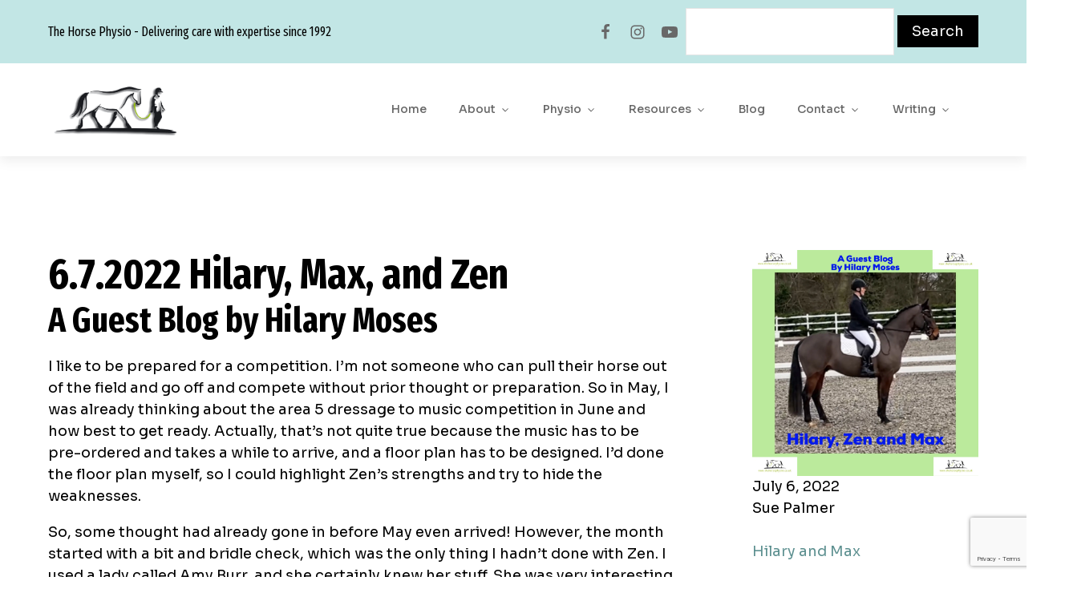

--- FILE ---
content_type: text/html; charset=utf-8
request_url: https://www.google.com/recaptcha/api2/anchor?ar=1&k=6LeRIxYcAAAAAD1NmMgcSN850kaRInTWYJ3CQmG3&co=aHR0cHM6Ly93d3cudGhlaG9yc2VwaHlzaW8uY28udWs6NDQz&hl=en&v=PoyoqOPhxBO7pBk68S4YbpHZ&size=invisible&anchor-ms=20000&execute-ms=30000&cb=tbapo8dihsbd
body_size: 48816
content:
<!DOCTYPE HTML><html dir="ltr" lang="en"><head><meta http-equiv="Content-Type" content="text/html; charset=UTF-8">
<meta http-equiv="X-UA-Compatible" content="IE=edge">
<title>reCAPTCHA</title>
<style type="text/css">
/* cyrillic-ext */
@font-face {
  font-family: 'Roboto';
  font-style: normal;
  font-weight: 400;
  font-stretch: 100%;
  src: url(//fonts.gstatic.com/s/roboto/v48/KFO7CnqEu92Fr1ME7kSn66aGLdTylUAMa3GUBHMdazTgWw.woff2) format('woff2');
  unicode-range: U+0460-052F, U+1C80-1C8A, U+20B4, U+2DE0-2DFF, U+A640-A69F, U+FE2E-FE2F;
}
/* cyrillic */
@font-face {
  font-family: 'Roboto';
  font-style: normal;
  font-weight: 400;
  font-stretch: 100%;
  src: url(//fonts.gstatic.com/s/roboto/v48/KFO7CnqEu92Fr1ME7kSn66aGLdTylUAMa3iUBHMdazTgWw.woff2) format('woff2');
  unicode-range: U+0301, U+0400-045F, U+0490-0491, U+04B0-04B1, U+2116;
}
/* greek-ext */
@font-face {
  font-family: 'Roboto';
  font-style: normal;
  font-weight: 400;
  font-stretch: 100%;
  src: url(//fonts.gstatic.com/s/roboto/v48/KFO7CnqEu92Fr1ME7kSn66aGLdTylUAMa3CUBHMdazTgWw.woff2) format('woff2');
  unicode-range: U+1F00-1FFF;
}
/* greek */
@font-face {
  font-family: 'Roboto';
  font-style: normal;
  font-weight: 400;
  font-stretch: 100%;
  src: url(//fonts.gstatic.com/s/roboto/v48/KFO7CnqEu92Fr1ME7kSn66aGLdTylUAMa3-UBHMdazTgWw.woff2) format('woff2');
  unicode-range: U+0370-0377, U+037A-037F, U+0384-038A, U+038C, U+038E-03A1, U+03A3-03FF;
}
/* math */
@font-face {
  font-family: 'Roboto';
  font-style: normal;
  font-weight: 400;
  font-stretch: 100%;
  src: url(//fonts.gstatic.com/s/roboto/v48/KFO7CnqEu92Fr1ME7kSn66aGLdTylUAMawCUBHMdazTgWw.woff2) format('woff2');
  unicode-range: U+0302-0303, U+0305, U+0307-0308, U+0310, U+0312, U+0315, U+031A, U+0326-0327, U+032C, U+032F-0330, U+0332-0333, U+0338, U+033A, U+0346, U+034D, U+0391-03A1, U+03A3-03A9, U+03B1-03C9, U+03D1, U+03D5-03D6, U+03F0-03F1, U+03F4-03F5, U+2016-2017, U+2034-2038, U+203C, U+2040, U+2043, U+2047, U+2050, U+2057, U+205F, U+2070-2071, U+2074-208E, U+2090-209C, U+20D0-20DC, U+20E1, U+20E5-20EF, U+2100-2112, U+2114-2115, U+2117-2121, U+2123-214F, U+2190, U+2192, U+2194-21AE, U+21B0-21E5, U+21F1-21F2, U+21F4-2211, U+2213-2214, U+2216-22FF, U+2308-230B, U+2310, U+2319, U+231C-2321, U+2336-237A, U+237C, U+2395, U+239B-23B7, U+23D0, U+23DC-23E1, U+2474-2475, U+25AF, U+25B3, U+25B7, U+25BD, U+25C1, U+25CA, U+25CC, U+25FB, U+266D-266F, U+27C0-27FF, U+2900-2AFF, U+2B0E-2B11, U+2B30-2B4C, U+2BFE, U+3030, U+FF5B, U+FF5D, U+1D400-1D7FF, U+1EE00-1EEFF;
}
/* symbols */
@font-face {
  font-family: 'Roboto';
  font-style: normal;
  font-weight: 400;
  font-stretch: 100%;
  src: url(//fonts.gstatic.com/s/roboto/v48/KFO7CnqEu92Fr1ME7kSn66aGLdTylUAMaxKUBHMdazTgWw.woff2) format('woff2');
  unicode-range: U+0001-000C, U+000E-001F, U+007F-009F, U+20DD-20E0, U+20E2-20E4, U+2150-218F, U+2190, U+2192, U+2194-2199, U+21AF, U+21E6-21F0, U+21F3, U+2218-2219, U+2299, U+22C4-22C6, U+2300-243F, U+2440-244A, U+2460-24FF, U+25A0-27BF, U+2800-28FF, U+2921-2922, U+2981, U+29BF, U+29EB, U+2B00-2BFF, U+4DC0-4DFF, U+FFF9-FFFB, U+10140-1018E, U+10190-1019C, U+101A0, U+101D0-101FD, U+102E0-102FB, U+10E60-10E7E, U+1D2C0-1D2D3, U+1D2E0-1D37F, U+1F000-1F0FF, U+1F100-1F1AD, U+1F1E6-1F1FF, U+1F30D-1F30F, U+1F315, U+1F31C, U+1F31E, U+1F320-1F32C, U+1F336, U+1F378, U+1F37D, U+1F382, U+1F393-1F39F, U+1F3A7-1F3A8, U+1F3AC-1F3AF, U+1F3C2, U+1F3C4-1F3C6, U+1F3CA-1F3CE, U+1F3D4-1F3E0, U+1F3ED, U+1F3F1-1F3F3, U+1F3F5-1F3F7, U+1F408, U+1F415, U+1F41F, U+1F426, U+1F43F, U+1F441-1F442, U+1F444, U+1F446-1F449, U+1F44C-1F44E, U+1F453, U+1F46A, U+1F47D, U+1F4A3, U+1F4B0, U+1F4B3, U+1F4B9, U+1F4BB, U+1F4BF, U+1F4C8-1F4CB, U+1F4D6, U+1F4DA, U+1F4DF, U+1F4E3-1F4E6, U+1F4EA-1F4ED, U+1F4F7, U+1F4F9-1F4FB, U+1F4FD-1F4FE, U+1F503, U+1F507-1F50B, U+1F50D, U+1F512-1F513, U+1F53E-1F54A, U+1F54F-1F5FA, U+1F610, U+1F650-1F67F, U+1F687, U+1F68D, U+1F691, U+1F694, U+1F698, U+1F6AD, U+1F6B2, U+1F6B9-1F6BA, U+1F6BC, U+1F6C6-1F6CF, U+1F6D3-1F6D7, U+1F6E0-1F6EA, U+1F6F0-1F6F3, U+1F6F7-1F6FC, U+1F700-1F7FF, U+1F800-1F80B, U+1F810-1F847, U+1F850-1F859, U+1F860-1F887, U+1F890-1F8AD, U+1F8B0-1F8BB, U+1F8C0-1F8C1, U+1F900-1F90B, U+1F93B, U+1F946, U+1F984, U+1F996, U+1F9E9, U+1FA00-1FA6F, U+1FA70-1FA7C, U+1FA80-1FA89, U+1FA8F-1FAC6, U+1FACE-1FADC, U+1FADF-1FAE9, U+1FAF0-1FAF8, U+1FB00-1FBFF;
}
/* vietnamese */
@font-face {
  font-family: 'Roboto';
  font-style: normal;
  font-weight: 400;
  font-stretch: 100%;
  src: url(//fonts.gstatic.com/s/roboto/v48/KFO7CnqEu92Fr1ME7kSn66aGLdTylUAMa3OUBHMdazTgWw.woff2) format('woff2');
  unicode-range: U+0102-0103, U+0110-0111, U+0128-0129, U+0168-0169, U+01A0-01A1, U+01AF-01B0, U+0300-0301, U+0303-0304, U+0308-0309, U+0323, U+0329, U+1EA0-1EF9, U+20AB;
}
/* latin-ext */
@font-face {
  font-family: 'Roboto';
  font-style: normal;
  font-weight: 400;
  font-stretch: 100%;
  src: url(//fonts.gstatic.com/s/roboto/v48/KFO7CnqEu92Fr1ME7kSn66aGLdTylUAMa3KUBHMdazTgWw.woff2) format('woff2');
  unicode-range: U+0100-02BA, U+02BD-02C5, U+02C7-02CC, U+02CE-02D7, U+02DD-02FF, U+0304, U+0308, U+0329, U+1D00-1DBF, U+1E00-1E9F, U+1EF2-1EFF, U+2020, U+20A0-20AB, U+20AD-20C0, U+2113, U+2C60-2C7F, U+A720-A7FF;
}
/* latin */
@font-face {
  font-family: 'Roboto';
  font-style: normal;
  font-weight: 400;
  font-stretch: 100%;
  src: url(//fonts.gstatic.com/s/roboto/v48/KFO7CnqEu92Fr1ME7kSn66aGLdTylUAMa3yUBHMdazQ.woff2) format('woff2');
  unicode-range: U+0000-00FF, U+0131, U+0152-0153, U+02BB-02BC, U+02C6, U+02DA, U+02DC, U+0304, U+0308, U+0329, U+2000-206F, U+20AC, U+2122, U+2191, U+2193, U+2212, U+2215, U+FEFF, U+FFFD;
}
/* cyrillic-ext */
@font-face {
  font-family: 'Roboto';
  font-style: normal;
  font-weight: 500;
  font-stretch: 100%;
  src: url(//fonts.gstatic.com/s/roboto/v48/KFO7CnqEu92Fr1ME7kSn66aGLdTylUAMa3GUBHMdazTgWw.woff2) format('woff2');
  unicode-range: U+0460-052F, U+1C80-1C8A, U+20B4, U+2DE0-2DFF, U+A640-A69F, U+FE2E-FE2F;
}
/* cyrillic */
@font-face {
  font-family: 'Roboto';
  font-style: normal;
  font-weight: 500;
  font-stretch: 100%;
  src: url(//fonts.gstatic.com/s/roboto/v48/KFO7CnqEu92Fr1ME7kSn66aGLdTylUAMa3iUBHMdazTgWw.woff2) format('woff2');
  unicode-range: U+0301, U+0400-045F, U+0490-0491, U+04B0-04B1, U+2116;
}
/* greek-ext */
@font-face {
  font-family: 'Roboto';
  font-style: normal;
  font-weight: 500;
  font-stretch: 100%;
  src: url(//fonts.gstatic.com/s/roboto/v48/KFO7CnqEu92Fr1ME7kSn66aGLdTylUAMa3CUBHMdazTgWw.woff2) format('woff2');
  unicode-range: U+1F00-1FFF;
}
/* greek */
@font-face {
  font-family: 'Roboto';
  font-style: normal;
  font-weight: 500;
  font-stretch: 100%;
  src: url(//fonts.gstatic.com/s/roboto/v48/KFO7CnqEu92Fr1ME7kSn66aGLdTylUAMa3-UBHMdazTgWw.woff2) format('woff2');
  unicode-range: U+0370-0377, U+037A-037F, U+0384-038A, U+038C, U+038E-03A1, U+03A3-03FF;
}
/* math */
@font-face {
  font-family: 'Roboto';
  font-style: normal;
  font-weight: 500;
  font-stretch: 100%;
  src: url(//fonts.gstatic.com/s/roboto/v48/KFO7CnqEu92Fr1ME7kSn66aGLdTylUAMawCUBHMdazTgWw.woff2) format('woff2');
  unicode-range: U+0302-0303, U+0305, U+0307-0308, U+0310, U+0312, U+0315, U+031A, U+0326-0327, U+032C, U+032F-0330, U+0332-0333, U+0338, U+033A, U+0346, U+034D, U+0391-03A1, U+03A3-03A9, U+03B1-03C9, U+03D1, U+03D5-03D6, U+03F0-03F1, U+03F4-03F5, U+2016-2017, U+2034-2038, U+203C, U+2040, U+2043, U+2047, U+2050, U+2057, U+205F, U+2070-2071, U+2074-208E, U+2090-209C, U+20D0-20DC, U+20E1, U+20E5-20EF, U+2100-2112, U+2114-2115, U+2117-2121, U+2123-214F, U+2190, U+2192, U+2194-21AE, U+21B0-21E5, U+21F1-21F2, U+21F4-2211, U+2213-2214, U+2216-22FF, U+2308-230B, U+2310, U+2319, U+231C-2321, U+2336-237A, U+237C, U+2395, U+239B-23B7, U+23D0, U+23DC-23E1, U+2474-2475, U+25AF, U+25B3, U+25B7, U+25BD, U+25C1, U+25CA, U+25CC, U+25FB, U+266D-266F, U+27C0-27FF, U+2900-2AFF, U+2B0E-2B11, U+2B30-2B4C, U+2BFE, U+3030, U+FF5B, U+FF5D, U+1D400-1D7FF, U+1EE00-1EEFF;
}
/* symbols */
@font-face {
  font-family: 'Roboto';
  font-style: normal;
  font-weight: 500;
  font-stretch: 100%;
  src: url(//fonts.gstatic.com/s/roboto/v48/KFO7CnqEu92Fr1ME7kSn66aGLdTylUAMaxKUBHMdazTgWw.woff2) format('woff2');
  unicode-range: U+0001-000C, U+000E-001F, U+007F-009F, U+20DD-20E0, U+20E2-20E4, U+2150-218F, U+2190, U+2192, U+2194-2199, U+21AF, U+21E6-21F0, U+21F3, U+2218-2219, U+2299, U+22C4-22C6, U+2300-243F, U+2440-244A, U+2460-24FF, U+25A0-27BF, U+2800-28FF, U+2921-2922, U+2981, U+29BF, U+29EB, U+2B00-2BFF, U+4DC0-4DFF, U+FFF9-FFFB, U+10140-1018E, U+10190-1019C, U+101A0, U+101D0-101FD, U+102E0-102FB, U+10E60-10E7E, U+1D2C0-1D2D3, U+1D2E0-1D37F, U+1F000-1F0FF, U+1F100-1F1AD, U+1F1E6-1F1FF, U+1F30D-1F30F, U+1F315, U+1F31C, U+1F31E, U+1F320-1F32C, U+1F336, U+1F378, U+1F37D, U+1F382, U+1F393-1F39F, U+1F3A7-1F3A8, U+1F3AC-1F3AF, U+1F3C2, U+1F3C4-1F3C6, U+1F3CA-1F3CE, U+1F3D4-1F3E0, U+1F3ED, U+1F3F1-1F3F3, U+1F3F5-1F3F7, U+1F408, U+1F415, U+1F41F, U+1F426, U+1F43F, U+1F441-1F442, U+1F444, U+1F446-1F449, U+1F44C-1F44E, U+1F453, U+1F46A, U+1F47D, U+1F4A3, U+1F4B0, U+1F4B3, U+1F4B9, U+1F4BB, U+1F4BF, U+1F4C8-1F4CB, U+1F4D6, U+1F4DA, U+1F4DF, U+1F4E3-1F4E6, U+1F4EA-1F4ED, U+1F4F7, U+1F4F9-1F4FB, U+1F4FD-1F4FE, U+1F503, U+1F507-1F50B, U+1F50D, U+1F512-1F513, U+1F53E-1F54A, U+1F54F-1F5FA, U+1F610, U+1F650-1F67F, U+1F687, U+1F68D, U+1F691, U+1F694, U+1F698, U+1F6AD, U+1F6B2, U+1F6B9-1F6BA, U+1F6BC, U+1F6C6-1F6CF, U+1F6D3-1F6D7, U+1F6E0-1F6EA, U+1F6F0-1F6F3, U+1F6F7-1F6FC, U+1F700-1F7FF, U+1F800-1F80B, U+1F810-1F847, U+1F850-1F859, U+1F860-1F887, U+1F890-1F8AD, U+1F8B0-1F8BB, U+1F8C0-1F8C1, U+1F900-1F90B, U+1F93B, U+1F946, U+1F984, U+1F996, U+1F9E9, U+1FA00-1FA6F, U+1FA70-1FA7C, U+1FA80-1FA89, U+1FA8F-1FAC6, U+1FACE-1FADC, U+1FADF-1FAE9, U+1FAF0-1FAF8, U+1FB00-1FBFF;
}
/* vietnamese */
@font-face {
  font-family: 'Roboto';
  font-style: normal;
  font-weight: 500;
  font-stretch: 100%;
  src: url(//fonts.gstatic.com/s/roboto/v48/KFO7CnqEu92Fr1ME7kSn66aGLdTylUAMa3OUBHMdazTgWw.woff2) format('woff2');
  unicode-range: U+0102-0103, U+0110-0111, U+0128-0129, U+0168-0169, U+01A0-01A1, U+01AF-01B0, U+0300-0301, U+0303-0304, U+0308-0309, U+0323, U+0329, U+1EA0-1EF9, U+20AB;
}
/* latin-ext */
@font-face {
  font-family: 'Roboto';
  font-style: normal;
  font-weight: 500;
  font-stretch: 100%;
  src: url(//fonts.gstatic.com/s/roboto/v48/KFO7CnqEu92Fr1ME7kSn66aGLdTylUAMa3KUBHMdazTgWw.woff2) format('woff2');
  unicode-range: U+0100-02BA, U+02BD-02C5, U+02C7-02CC, U+02CE-02D7, U+02DD-02FF, U+0304, U+0308, U+0329, U+1D00-1DBF, U+1E00-1E9F, U+1EF2-1EFF, U+2020, U+20A0-20AB, U+20AD-20C0, U+2113, U+2C60-2C7F, U+A720-A7FF;
}
/* latin */
@font-face {
  font-family: 'Roboto';
  font-style: normal;
  font-weight: 500;
  font-stretch: 100%;
  src: url(//fonts.gstatic.com/s/roboto/v48/KFO7CnqEu92Fr1ME7kSn66aGLdTylUAMa3yUBHMdazQ.woff2) format('woff2');
  unicode-range: U+0000-00FF, U+0131, U+0152-0153, U+02BB-02BC, U+02C6, U+02DA, U+02DC, U+0304, U+0308, U+0329, U+2000-206F, U+20AC, U+2122, U+2191, U+2193, U+2212, U+2215, U+FEFF, U+FFFD;
}
/* cyrillic-ext */
@font-face {
  font-family: 'Roboto';
  font-style: normal;
  font-weight: 900;
  font-stretch: 100%;
  src: url(//fonts.gstatic.com/s/roboto/v48/KFO7CnqEu92Fr1ME7kSn66aGLdTylUAMa3GUBHMdazTgWw.woff2) format('woff2');
  unicode-range: U+0460-052F, U+1C80-1C8A, U+20B4, U+2DE0-2DFF, U+A640-A69F, U+FE2E-FE2F;
}
/* cyrillic */
@font-face {
  font-family: 'Roboto';
  font-style: normal;
  font-weight: 900;
  font-stretch: 100%;
  src: url(//fonts.gstatic.com/s/roboto/v48/KFO7CnqEu92Fr1ME7kSn66aGLdTylUAMa3iUBHMdazTgWw.woff2) format('woff2');
  unicode-range: U+0301, U+0400-045F, U+0490-0491, U+04B0-04B1, U+2116;
}
/* greek-ext */
@font-face {
  font-family: 'Roboto';
  font-style: normal;
  font-weight: 900;
  font-stretch: 100%;
  src: url(//fonts.gstatic.com/s/roboto/v48/KFO7CnqEu92Fr1ME7kSn66aGLdTylUAMa3CUBHMdazTgWw.woff2) format('woff2');
  unicode-range: U+1F00-1FFF;
}
/* greek */
@font-face {
  font-family: 'Roboto';
  font-style: normal;
  font-weight: 900;
  font-stretch: 100%;
  src: url(//fonts.gstatic.com/s/roboto/v48/KFO7CnqEu92Fr1ME7kSn66aGLdTylUAMa3-UBHMdazTgWw.woff2) format('woff2');
  unicode-range: U+0370-0377, U+037A-037F, U+0384-038A, U+038C, U+038E-03A1, U+03A3-03FF;
}
/* math */
@font-face {
  font-family: 'Roboto';
  font-style: normal;
  font-weight: 900;
  font-stretch: 100%;
  src: url(//fonts.gstatic.com/s/roboto/v48/KFO7CnqEu92Fr1ME7kSn66aGLdTylUAMawCUBHMdazTgWw.woff2) format('woff2');
  unicode-range: U+0302-0303, U+0305, U+0307-0308, U+0310, U+0312, U+0315, U+031A, U+0326-0327, U+032C, U+032F-0330, U+0332-0333, U+0338, U+033A, U+0346, U+034D, U+0391-03A1, U+03A3-03A9, U+03B1-03C9, U+03D1, U+03D5-03D6, U+03F0-03F1, U+03F4-03F5, U+2016-2017, U+2034-2038, U+203C, U+2040, U+2043, U+2047, U+2050, U+2057, U+205F, U+2070-2071, U+2074-208E, U+2090-209C, U+20D0-20DC, U+20E1, U+20E5-20EF, U+2100-2112, U+2114-2115, U+2117-2121, U+2123-214F, U+2190, U+2192, U+2194-21AE, U+21B0-21E5, U+21F1-21F2, U+21F4-2211, U+2213-2214, U+2216-22FF, U+2308-230B, U+2310, U+2319, U+231C-2321, U+2336-237A, U+237C, U+2395, U+239B-23B7, U+23D0, U+23DC-23E1, U+2474-2475, U+25AF, U+25B3, U+25B7, U+25BD, U+25C1, U+25CA, U+25CC, U+25FB, U+266D-266F, U+27C0-27FF, U+2900-2AFF, U+2B0E-2B11, U+2B30-2B4C, U+2BFE, U+3030, U+FF5B, U+FF5D, U+1D400-1D7FF, U+1EE00-1EEFF;
}
/* symbols */
@font-face {
  font-family: 'Roboto';
  font-style: normal;
  font-weight: 900;
  font-stretch: 100%;
  src: url(//fonts.gstatic.com/s/roboto/v48/KFO7CnqEu92Fr1ME7kSn66aGLdTylUAMaxKUBHMdazTgWw.woff2) format('woff2');
  unicode-range: U+0001-000C, U+000E-001F, U+007F-009F, U+20DD-20E0, U+20E2-20E4, U+2150-218F, U+2190, U+2192, U+2194-2199, U+21AF, U+21E6-21F0, U+21F3, U+2218-2219, U+2299, U+22C4-22C6, U+2300-243F, U+2440-244A, U+2460-24FF, U+25A0-27BF, U+2800-28FF, U+2921-2922, U+2981, U+29BF, U+29EB, U+2B00-2BFF, U+4DC0-4DFF, U+FFF9-FFFB, U+10140-1018E, U+10190-1019C, U+101A0, U+101D0-101FD, U+102E0-102FB, U+10E60-10E7E, U+1D2C0-1D2D3, U+1D2E0-1D37F, U+1F000-1F0FF, U+1F100-1F1AD, U+1F1E6-1F1FF, U+1F30D-1F30F, U+1F315, U+1F31C, U+1F31E, U+1F320-1F32C, U+1F336, U+1F378, U+1F37D, U+1F382, U+1F393-1F39F, U+1F3A7-1F3A8, U+1F3AC-1F3AF, U+1F3C2, U+1F3C4-1F3C6, U+1F3CA-1F3CE, U+1F3D4-1F3E0, U+1F3ED, U+1F3F1-1F3F3, U+1F3F5-1F3F7, U+1F408, U+1F415, U+1F41F, U+1F426, U+1F43F, U+1F441-1F442, U+1F444, U+1F446-1F449, U+1F44C-1F44E, U+1F453, U+1F46A, U+1F47D, U+1F4A3, U+1F4B0, U+1F4B3, U+1F4B9, U+1F4BB, U+1F4BF, U+1F4C8-1F4CB, U+1F4D6, U+1F4DA, U+1F4DF, U+1F4E3-1F4E6, U+1F4EA-1F4ED, U+1F4F7, U+1F4F9-1F4FB, U+1F4FD-1F4FE, U+1F503, U+1F507-1F50B, U+1F50D, U+1F512-1F513, U+1F53E-1F54A, U+1F54F-1F5FA, U+1F610, U+1F650-1F67F, U+1F687, U+1F68D, U+1F691, U+1F694, U+1F698, U+1F6AD, U+1F6B2, U+1F6B9-1F6BA, U+1F6BC, U+1F6C6-1F6CF, U+1F6D3-1F6D7, U+1F6E0-1F6EA, U+1F6F0-1F6F3, U+1F6F7-1F6FC, U+1F700-1F7FF, U+1F800-1F80B, U+1F810-1F847, U+1F850-1F859, U+1F860-1F887, U+1F890-1F8AD, U+1F8B0-1F8BB, U+1F8C0-1F8C1, U+1F900-1F90B, U+1F93B, U+1F946, U+1F984, U+1F996, U+1F9E9, U+1FA00-1FA6F, U+1FA70-1FA7C, U+1FA80-1FA89, U+1FA8F-1FAC6, U+1FACE-1FADC, U+1FADF-1FAE9, U+1FAF0-1FAF8, U+1FB00-1FBFF;
}
/* vietnamese */
@font-face {
  font-family: 'Roboto';
  font-style: normal;
  font-weight: 900;
  font-stretch: 100%;
  src: url(//fonts.gstatic.com/s/roboto/v48/KFO7CnqEu92Fr1ME7kSn66aGLdTylUAMa3OUBHMdazTgWw.woff2) format('woff2');
  unicode-range: U+0102-0103, U+0110-0111, U+0128-0129, U+0168-0169, U+01A0-01A1, U+01AF-01B0, U+0300-0301, U+0303-0304, U+0308-0309, U+0323, U+0329, U+1EA0-1EF9, U+20AB;
}
/* latin-ext */
@font-face {
  font-family: 'Roboto';
  font-style: normal;
  font-weight: 900;
  font-stretch: 100%;
  src: url(//fonts.gstatic.com/s/roboto/v48/KFO7CnqEu92Fr1ME7kSn66aGLdTylUAMa3KUBHMdazTgWw.woff2) format('woff2');
  unicode-range: U+0100-02BA, U+02BD-02C5, U+02C7-02CC, U+02CE-02D7, U+02DD-02FF, U+0304, U+0308, U+0329, U+1D00-1DBF, U+1E00-1E9F, U+1EF2-1EFF, U+2020, U+20A0-20AB, U+20AD-20C0, U+2113, U+2C60-2C7F, U+A720-A7FF;
}
/* latin */
@font-face {
  font-family: 'Roboto';
  font-style: normal;
  font-weight: 900;
  font-stretch: 100%;
  src: url(//fonts.gstatic.com/s/roboto/v48/KFO7CnqEu92Fr1ME7kSn66aGLdTylUAMa3yUBHMdazQ.woff2) format('woff2');
  unicode-range: U+0000-00FF, U+0131, U+0152-0153, U+02BB-02BC, U+02C6, U+02DA, U+02DC, U+0304, U+0308, U+0329, U+2000-206F, U+20AC, U+2122, U+2191, U+2193, U+2212, U+2215, U+FEFF, U+FFFD;
}

</style>
<link rel="stylesheet" type="text/css" href="https://www.gstatic.com/recaptcha/releases/PoyoqOPhxBO7pBk68S4YbpHZ/styles__ltr.css">
<script nonce="oDsIx6GzcBvTpvCoSV9uAg" type="text/javascript">window['__recaptcha_api'] = 'https://www.google.com/recaptcha/api2/';</script>
<script type="text/javascript" src="https://www.gstatic.com/recaptcha/releases/PoyoqOPhxBO7pBk68S4YbpHZ/recaptcha__en.js" nonce="oDsIx6GzcBvTpvCoSV9uAg">
      
    </script></head>
<body><div id="rc-anchor-alert" class="rc-anchor-alert"></div>
<input type="hidden" id="recaptcha-token" value="[base64]">
<script type="text/javascript" nonce="oDsIx6GzcBvTpvCoSV9uAg">
      recaptcha.anchor.Main.init("[\x22ainput\x22,[\x22bgdata\x22,\x22\x22,\[base64]/[base64]/[base64]/[base64]/[base64]/[base64]/[base64]/[base64]/[base64]/[base64]\\u003d\x22,\[base64]\\u003d\x22,\[base64]/DsMOXR8KVflFrUk0nw6JlU8KNwpjDnGVTCMKjwoAjw7gyDXzCsXdfe1oBADvCkmtXahzDizDDk2RSw5/DnVZvw4jCv8KpU2VFwobCmMKow5F+w6l9w7RNesOnwqzCkTzDmlfCk0Vdw6TDqFrDl8Ktwpc+wrk/T8Kswq7CnMO8wqFzw4k2w5jDgBvCkAtSSD3Cq8OVw5HCkcKhKcOIw5zDhmbDicOWfsKcFlMxw5XCpcOvFU8jUMK2QjkgwqU+wqo/[base64]/DuMOOwozCgWEuDcO4AsOAwpXCpUbCujXDp1XCmzLCngdmAMKfGUV2CBguwpp7a8OMw6ceccK/YyU4amLDpRbClMKyDxfCrAQuF8KrJVPDq8OdJU3Dq8OJQcO8Ohguw6HDsMOidQ/CqsOqf2PDvVs1wpBbwrpjwrk+wp4jwp4fe3zDsHPDuMODOzcIMBHCgMKowrkVJUPCvcOAQB3CuT/DocKOI8KeM8K0CMOgw7lUwqvDjHbCkhzDhzI/[base64]/Co8Oyw5HDkRXCvcOXFi5nMhrDnsK5wpsSw5cewq/DhExld8KIK8KFZ1PCulwhwojDlcObwrcHwr9oXsOPw7xpw4UUwq8AV8KPw5PDpMKfNsOcI1zCoipOwqTChjHDgcKqwrcxGMKrwrnCtCcMNgHDgjtgPGDDoFxBw4XCjcOrw5lNdR9EKsO/wobDqsOkSMOrw4V8wpcEWcO3wohQRsKcGUwQKkxrwoHDtcOowpnChsOKB00EwoEdfMKvdSbCgWXCkMKTwpBaUXgQwrFIw6pbPMOLFcOHw5ILdkJVDirDjsOxGMOQRMKHPsOBw5AtwogawoDCusKPw48BIHLCs8Kpw7w/G0DDncOcw6DDisO9w4Z0wrtjB2bCuxTCnwLCvcOvw6fCtF4sXsKCwqDDmXNdKxnCsQIjwr9iWcKGcHdpRE7DsXZBw4VowpDDqCbDghsiwoR0FkXCmVDCrMOUwpt2ZWXDvMOCwo/Ct8ODw5c0SsOKSAfDoMOmMThLw5Y/dBtMa8OOFsK6X37Cjxc/[base64]/ClcO9w445w5tCXQ8pw748w6zDpQvCv0JBLcOGAyInwp9tPcKPCsObwrTChnFJw65EwpzCjxXCmmzDg8OFEXPDhzvDq1UWw6EPdX/DlMKdwr0gFMORwrnDiyvCr27CiUcsTsOZdMODUsOJBTsuBX1rwpArwpfDsxcsBsOyw6/[base64]/ChXbChknCnMOLw7EsWcOaUks/wok3IcOHMh8sw77Cq8K4wrvCkMKqw5UlU8OHwpTDqz7DosO6csOAMz/ClcOGURHCjcK6w4txwr/CsMOXwqUhOhrCkcKucxMdw7bCqCZnw6/Dkhh2UX8Iw5p7wopmUsOYFHHCqnHDj8OVwobChDlnw4LClsK1wpfCtMOxYMOfcEjCrcK4wrHCscOlw7xlwpfCjQECXXJfw7fDi8KHDzYRLcKhw5dleGvCv8OFKGzCkgZXwrU5wqF2w7xkMjEcw4rDhMKdER/DkhwUwqHClC5fe8K4w4PCrMKZw6lww4NZcsOPBGTClQLDoHUPDsKxwqUrw5bDuwNGw5BBZsKHw5zCjMKiJiXDvHd2wovClhhzw7RLUVzDhgTDh8KMw73CkWTDnTbDgygnbMKGwpfDicK/w53Cq3w9w4LDvMKPQgHChsOQw5DCgMOiVywzwoTCtyYuPwopw7LDscKNwrvCskgVJHLDp0bDu8KRWcOeFHIkwrTCscK0MMKQw5FJw5Vgw5XCoU3CqSUzMxvDuMKqIsK0w4ISwpHDrEbDsXI7w6zDu1LClMOaGlwYXCZUcVjDoVRQwpDClE/[base64]/DpVhXL8KfcMOCNHLDgsKKS2oDw54AUMKnXE7DpmMpwqV5wq9qwr92T1/CgDbCryzDsyzDnzbDvcKSPXooejdhwrzCtE1pw7bDgcOZwqNOwrnDo8K8XHpSwrFowplnI8KEOFvDl1jDuMKfOXRiOhHDl8KxJX/CgGklwpw+w5oCDjcdBkvCu8Khc1nCssKkScKtc8O4wo1JUMKQXgU/w5/[base64]/CusKTwpduw5EzY8OlwqrCvDHChcKUwrPDlMOxUsKFSHfDhAnCixzDhcKYwq/Ds8O/w5xowq4+w63DrUHCu8O2wpjCllHDo8O8FEAywrxPw4Vsd8KSwrgXXMKHw6vDlnTDqlLDpQ0Nw4FAwrvDujXDtcKNQMOawrHDiMKTw5AWKjTDtQlQwqNawot4wq5tw7hXAcKFBF/CmcOPw4fCvsKKcWJvwptKRHF6wpXDvHHCskI3TMOzMULDuFfDvsKTwozDmSMJwp/CvcKXwqwzQ8KRw7zDiA7Dn0PDiTM9wqnDkVzDnG0RMsOkEsKQw4/DtTzDox3DgMKAwoMqwoZSAsOiw7cww44Ja8K/wo0IX8OYV0ViH8ObCsOmVlwfw6cLwp7CgcOtwr1Cw6vCm2jDozpQMhTClwnCg8Kww6dFw5jDsCDCjm4ewrPCv8Oew53CnTJOw5HDhiDDjsOgQsKIwqrDmsKbworCnWkvwoNFwojCmcOzBsKfwpHCkCIvC1EuQ8K/wrgRS213wq5jRcKtw6nCsMONESXDg8Oha8OJAMK4KhY1wpLCusOtfG/ChsKmCmzCn8KgR8KywqoiQBXCjsKpwpTDucOPQ8K9w4sGw5JBLCI8G2Znw4jCpcOuQ3xlN8Opw57CvsOCwodmwpvDkmFwI8KYwphiMhrDrcOuw7DDnXXCpVvDocKMwqRIVyMqw4MUw5TCjsKww6lCw4/DrX8LwrrCuMO8HHpMwpV3w4kDwqQpwro3JcOuw4psXGAlA1vCv1IqMlg8wonCvUF9KHHDgBfDh8KiA8OzE13Ci35BK8KowrPCtggew7PCnxbCvsO1Y8K2Dnhne8KQwrZRw5IncMKnQcO2FRDDncKhaEMvwqbCuWwMMsOdw77CnsOTw5PCscKcw7pKw64/wr9Swrtpw6jCqFRCwodZEADClcOwdcOawpdowpHDnGlkw6drw7bDsh7DnRrCmcKfwrt8LsOpGsKXBwbChsK/ecKSw6VHw6jCsSlswoYdbFjDjk9bw4INDgtARRrCksKxwq7DgsO8fSx6wo/ChVQZaMOcB1d8w6VwwpfCv3DCvAbDjVnCuMKzwrdQw6hdwpXDkcO8WsKNICTDoMKHwqkEw7Fxw7lTw61Uw7Mxw5pmw4ohM3phw6YqK3YVQR/Ci2I4wp/DmcKnwr3CocKeUcO4PcOxw6pXwpVgdHLCtDYJKmsAwobDjhQ3w7nDm8KVw4IvVQNlwpXCq8KfemzCj8KGPcOkHCjCtDQQPTPDq8ONR3llWsKLOkDDrcKLDsOQJgXDsDVJw4/Cm8K4BMOFw4vClzjCvsOyYHHConFDw4FgwoFrwoV4V8KRDUwNDSMfw6tfMTjDjMODR8O0w6fDtMKNwrVuPzzDk0XDgVlZURLDi8OqasKpw7kIDcOtAMKnesOFwoY/[base64]/DnxHCvsO3w7vDlsOVWiPDkwXDkMKbMB9zwojCoE9zw6gPcsOkbcO1XAknwppLQMKzNEYlwqkqwrvDi8KGGsOGWVrDog7DiwzDq1TDmMKRw5jCusOAw6J6M8OHCBBxXkAXJA/CunvCpw7DikPDr1xeC8K3J8KcwqTCqTbDj1DDi8KVZzTDqMKrfsO2wojDicOjT8K4McO1w6YbYho2wpbDuSTCrcKZw4XDjDjChiTClhx8w5nDqMOswrAPJ8KWw4/Dqm3Dt8OYMAbCqMKLwpo7chF0P8KCO0VPw7F1WMKhwpfCiMKEcsKDw7jCkcOKwoXCgEszwpE2woJcw4/[base64]/CpBl2wpA4LADDpxfDlcKAw58tHsKcQsOhw5BGbhLDo8OSwpnDr8KSwr3Co8K1UWHCqMOaE8K4wpUJdkJwFgvCkcKOw6nDicKGwprClRB2RFN3WQXDmcKYFsONSMK6wqPDjMOYw7YXKMOXZcKHw6/DpcOKwpXCuhkYOsKUMi4aGMKXw48becKzd8KDw4PClcKUTSFdMmrDvMOJXsKeGxIYCGHDksOySmd9HjgQwp9TwpAeP8O3w5lAw73DkXptam/DqcK9w58uw6YdKDBHw6rDqMKrS8KffjnDpcOQw57CqsOxw7zDjsKqw7rCkyjDvcOIwqgzw6bDlMKfUjrDtQBtVMO/[base64]/DncKhwpjDgcK+wrlnVg/Ck0VPwociP8OGwqnCk1xaNUbCqcK2O8OuAi4zwpjDrmLDvFMdwroGw5bCs8OhZQ8vOV5bQ8OJfsKZK8KGw4/[base64]/DmsKaThHDlcOKUQzCvsOba0jCnmIsIcKyRsKbwq7CvMKewobCkn/DnsKLwqFgWcOnwq9MwrjCmFHDrzTDj8K/[base64]/CjsO4IsOjw67DpsOjwrzDi8Osd1g1FiTClx9RGsOowrfDhRvDiBzDkjbCqcOPwq8zLQHDpXPDusKBPMObwpkew7QPw57CgsOYw50zWQXCjDloWw8swqnDk8KeCMO3w43DsHx5wqFUBjnDucKlbcOgKMO1YsKdw57DhU1/w6/Du8K8wo5rw5HCl2HDssOvM8O4wqIowq7CswfDhl9FV03CrMKvw6kWa07CuXrDjcO5e0LDhx0VPmzCriDDgcOEw4cTW3djNsO2w4nCkURwworCssOdw5obw6x6w64GwpQWM8KbwpvChMOYwqkLLw9Lf8Kva3rCr8KdC8K/w5Muw5RJw4FXSXIOwqfCqMKOw5HDv1V/wp5DwrFDw4sWw4/[base64]/Clncjw7rCu8KmwoLDtEnCl8Kyw43DjMONd8K4MSM1AMKBYGxCPH4xw4Jxw67DnTHCu37DtMO7FiTDpzDCtsOuU8Ktwo7ClsOww6xIw4vDnFfCtkwsSWs1wqHDilrDoMO6w47ClsKmKMOsw58+HwNQwrUjAWN4FTwTMcO7Ph/DmcKacCgkwq8Uw4nDrcK3VcKwRjbChzltwrcJBFzCm1I7QsO0wofDgDTClHRdeMOKahRTwqTDkH4ow4QzQMKUwobCh8O0CMO2w67CuHrDsU9kw4dgw4/DksOTw6o5BcKCw4/CksKrw6Iye8KyfsO3dgLDpQzDs8K2w5hTFsOPO8KLwrZ0K8Ktwo7Cr0E0w4nDrg3DuQgZEn51wpMoZcKhw5rDg1fDlMK/wpPDrw1GLMOEWsKbOEDDvyPCjE9pNx/DhEElFcOcCC7Dv8OMwohiEVfCiUfDuCnCncOSO8KFOMOVw5XDssOBwq4SDkJJwpzCt8OBC8OoER1jw7Atw67Ckyg2w73ClcK/wrnCuMO+w4M7IX9rFcOsWcKSwo/DvsKpNRbDk8OTwpoBcsKIwpZVw6lkw5TCpcOUD8K5JmJzccKpcwPCvMKdNnp4wqAPwr5Td8OLZ8KragkOw58kw6PDl8K8bDLCnsKbwqTDuH0ED8OfRkAuJMOKOj7CgsOyUsKQYMKKBX/CqhPCrMKST1M8SS0zwoIgd2lLw47CmCvClybDiRXCsgF1UMOsDXEDw6BBwpTDhcKaw47DmsKXZzxIw6zDkDZPwpUmWz5+fCnCh0/ClHzDrMKJwq87woXDn8Onw4pRBjYnVcOFw7bCky/Dl2nCs8OFIcOYwoHCkFrCm8KUD8Kyw6lLMh0mfcOqwq98KRHCpsOEDsKPw6DCpEAqGArCvj83woxcw7TDiybCsSc/woXDi8Kmw68zwpXCl1A1HMODa3sRwqVpPMKLIz3CvMKoP1TDt2Ziw4podsK2IsOPw4RiKsKLUCXDog5XwrtXwqBxSXhHUsK+Z8KdwplWcsKlQ8O8RGYrwqTDoT3DhsKWwrZsCHocRjREw6jDvsO5wpTCgsOIRT/DtGd1LsKxw7YzI8Olw6vCp0o3wqHCssKSQR1cwqk9VsO2McK5wqVVNUfDvGBEYMORAhbCnsKKBsKNcG3DkGjCqMOteg0swr5ewrnCqyvCrT7CthjCsMO9wrXCrsK4HsOTw6BDDMOow7UUwrBIaMOsEyfCjgE7wojDpsK1w4XDik/CqX7CqxFFEMOobcKkElLDkMODw483wrgnWRXCiy7CpcKzwrXCr8KCw7jCuMKTwq/DnnPDhCNdDinCpg9mw4nDksOHCUEtDiYxw5/CqsOtw4QwT8OYWsOoAkwxwqPDjcOiwq3Cv8KgXzbCqMKywp1pwqTCthEMUMKDw5xDWirDmcOqTsOdFlzDmEc9elMUSsOVfsOBwowEEMOKwp/CuSZZw6rCmMOYw4bDsMKIwpzCpcKracOEfcOfwr0vRsKvw4kPLcOGw47DvcKhe8O6wpFABsK0wpZEw4TCisKWO8ODOlfDuSExesKQw6M/wqF5w59mw7t2wovCnDVFdsOyBsO7wqswwrjDlcOtI8K8agTDocK/w57CvsKGwq8wBMOdw67DhTgcA8OHwpYHSjtobMKFwrNETThQwrsewplVwq/[base64]/CtMKtPW8JMcKMAcOzAU/CjsKSw65nw7/DpcOJw5XDuhZfDMKjNcKlwpTCj8O4NS/CkjZyw4zDu8KXwoTDj8KCwokIw4Ekwp3DnsOQw4TDpMKBGsKHaxLDssKfIMKiUhzDmcKcVHzCu8OYW0jCs8KxRsOEd8OUw4Mcw5ZJwo5FwqTCvD/CpMOIC8K5w7PDmVTDhF8cVDvCq2FNR3PCu2XCsmrDhGvDucKew6how6vDksOawoEkw6UkXygzwqMDL8OdYsOAAsKFwqgiw6UMw7/CiBfCsMKrUcO/[base64]/fMKPw7zCpcKaK8O+wqg7JMOSFcKwU2dHw7k7A8Opw5HDgCfCp8OSYDcVSB4ww7PCkToMwq7DlzBrXMKcwoNcSsKPw6rDuU7Ds8Oxw7fDtV5JMDPDj8KWJlrDh0pUPx7CmcKjw5DDmcOVwo7DuyvCmMKyczrCp8KQwosSwrXDuXs3w4oBHsK8I8KRw6/CvMKMeh59w4/DvFULcB0hU8OYw4kQXsOlw7bDmk/[base64]/Byh8wpzDjxXDtwdseDdAwpY+fA0GKcOiPl5cw6gyCR0GwrU2SMKedsKCQwPDiCXDssKhw6fDu2XCucOobAwKQG/[base64]/w70BWsKUwq1pw7bCucORKz/Dg8KmezjCsEHClsKYVcOPw6HChWI7wqPCrcOWw7vDt8KYwr7CtF8SPcOcG0oxw57ChsK9wrrDh8OMwpnDusKrw4Uvw4hoV8Kwwr7CiAIPQm4pw6cGXcKgwoTCtMK5w7xRwpfClcOCf8KTwpfClcOeDVLDnMKFwrkWw5Eyw650X2oKwodvPTUGBcKiZ13DilhwC09Ww4/[base64]/Cj0/DsMKWw47CicOVwopNw4PDtSPCuznCgxfCgcOMw6fCqsOsw6IvwpcjBTRtcnJ/w7bDnAXDkw3CkCjCnMKVPj5Od3hMw5wmwoVVD8KCw7lYTn/[base64]/DgAIOfcKGw5cBb8OLJcOlKMKFcxd/HcKCJsOna3gKRi5Jw6guw6PDoXEfTcKEB0grwqEtIF7CmDHDkMOYwp48wqDCnsKkwrrDrV/DiVUZw4IqZMKsw6NMw7rDuMOwJ8KXw6fCkz0Cw702LcKCw4kCZn41w4LDpcKHRsOtw4cBXAjCnMOidMKXw5fCvcOpw5NeD8OUwqHDpsO/bcK+eV/[base64]/PMO4YcKHwp9VTHBqwozDrBtXe8OjwrnCqAQZfcOtwr1RwosMLjgewqx2IGRJwoFqw5s/UCAwwrXDvsKqwrcswopTVgvDlMOVFhvDusKyccOWw4XDlCgXB8KjwqMdwpIUw45Zw48ELWzDgDbDiMKuAMOtw6orW8KbwobCtcOewr4LwqFSaCUIwrbCp8O6QhdeTgHCpcOnw7gcw6xuSCc2w7zCnMOswpXDn1/CjMOfwpArNMKAR2BlACN7w6zDgFjCqsObd8OiwqAyw5lYw4lIRX/ChGdwLHVYWlvChjPDo8ORwqN5worCo8OmesKlw5EBw6vDk0HDrwPDjSlwSUZWGcOiGXRnwozCk2xsdsOow6BkZ2jDkmJDw6ocw7F1Dw/DthkCw5HDj8KUwrpMCcKRw6M7cCHDrQJHL3wCwrrDvcKoRlUKw77DjsOowpXCicOwL8Khw4XDg8KXw5hxw4jDhsOAw607w53DqMOzwqzCgxocw43Drw/[base64]/Cn0U6w4wTwrYJw7FVwprCoRjDjiAWw6jDhAPCicOrfRYAw65cw6ICwqwME8KdwpMPH8OxwovCo8K3VsKKLChQw67CucOGKjIsX2nCvsKyw4LCohvDih/CkMKoPi/DicO8w7fCrgQVdsOIwqYGTXAIQ8OmwpzClhjDhl8swqdKTsK5SgBtwqvCosObVHcUGATDtMK6JWXCrQ7DmMKFLMO4QmsRwqx/dMK7woPCnB9hL8O4FsKzHnPCuMOxwropw5HDnFfDpcKdw6w3TDNdw6/DmMKxwrtBw51zNcO5bChKwobDqsK4B2zCqwTCggZdbcONw6VUCMOCe31ww7PDpwFmFsK2V8OEwpvDtMOxCMOhw6jDuxXCh8KZFDIkVBBjdnXDnjjDi8KfHcKQW8KpQHnDqTwodlQTM8Ozw48bwqjDiDMJOnRmMMO3wrtfayNbUwZ/[base64]/CicOrwqJgWwHCjcOxw7B1DE1wwoQ2OcOgE07Dk8OfSnpPw77CvU8oJMKaWnbDrsOUw4fCtQLCvg7CgMOYw7vCvGQXUsOyPjHCi3TDssKBw7lPw6rDicO2wrcXEl/DngQ9wqAcNsO/[base64]/eUYCw7swwo/DgcOFDcOGw7/Ck8KWwqBIwrnDqcK/w63Dr8OXKwgfw7duw6cHJjVMw7piL8OSI8OQwqV8wpR0wqjCscKPwqkxCMKWwr3CqsK+F3/DmcKfZDBIw7lhLl7CqsOoB8OZwojDpMOgw4LDkiJsw6vCo8KlwqY5w43CjRjCtcOowrrCgcKhwqk8XxnDoHQ2XsK5WMK9KcKzY8OsG8OqwoNwAlPCosOwccOYRRs4JsK5w50/w43Ci8Kxwr8ww7fDssK7w7LDmFRpQycXbzJFIyvDmMOXw5HCsMOzdTRnDRnChsKpJXEPw6tUREFVw7o6Sz5YNcK3w6PChycIXMOIQMOae8Kww7Baw67DiRIqw6/DtMKlUcKUI8OmOMOxwrNRThDChTrCm8OmY8KIZj/DqBIPMicgwrEow4HDvsKCw49ec8ORwrB1w73CmwtLwovDoiXDuMOSAhhFwqdaKkBKw5fCjmTDlcKIKMKfSit3ecORwp7CggXCmsKkQMKgwoLCgXjDg30jKsKtAm/Cv8KvwoBPwq/[base64]/wp9Rw6bDnVQJwq5KMcKSwq3Cv8KGPMKZByjCsyBJanrCvcKIDnzDnGLDrcKGwqfDgcK1w5YfTx7CrWvCp1I3wpB/[base64]/Dl8KjaQXDuCZ7w73DlhbDnFgLw7Rbw73CnlohbiQVw57DhkMRwpzDn8KvwoYMwr07w6PCncK0MRMDDi7Dp0FKVMO7EMOgKXrCq8OkZH4jw5PDnMOOw7fCnWDDpsKHTVU/wo5QwpXCsUrDr8Khw57CocKmwpvDhcK1wrVcXcKXAFt6wpgYDF9vw5YhwpHCqMOYwrNcCMK1LMOeCsKWNWvDkkjDtz8Ow4bCkMODWwkydmXDmjQcIFvCjMKkfHHDvAnDtm3DvF4cw4ZsXA/ClMOlYcKkw4vCksKFw6PCkkMLHMKwTT/CssOmw5DClXbDmQbCosOtOMKbbcKuwqdDwqXCnk48On0kw4JtwrgzEHl/bQZUw4wMw6p/w53Dhl4tBnHCgcKmw69WwpI5w4DCjMK8wpPDrsKTDcO7ZQR4w5BBwqUiw5kgw4ALwqfDsiXCoU/CvcKBw6FNNxEjwoXDiMOja8O5ByIgw65CYhoUacKcZwUQGMO2AsO4wpPCisK3ej/Ck8Kpbx1ESnZSw5DCuzfDk0LDrF0+YsKfWDDCo3ZmQsK/EcOJBMOJw4TDlMKAKksAw7vDkMO3w5kFbRJTRlzChD1kw6XDnMKAWk/DkF4cNRDCoQ/[base64]/Dv8Kjwr/Cv8KaRsKLTGV4dghBw4wBwr1jwpJ0wojCqmrDulfDvi1ew4DDi2IQw4RzSGNdw7HDiGHDncKzNhpZC0nDiUvCl8KkJ1rChsO0w5FLLBckwrMCU8KvE8K3woV+w4MFccOAZcKswpZYwozCgUjCvcKewo8mbMKJw6xMQnLCuCN6MMKuZcO4KsKDVMO1ZDbDnyrCiXzDsE/DlDfDpsOLw753wr51wqjDmsKBw4nDkyxXw5obX8KkwrjDr8OqwoLCmRgrWMKHVsKyw7gRIxnDosOJwokKJcKBU8OsaUjDhMKjwrFtFUxDeDLCm33DtcKkJULDjFt1w67CuzjDnwjDisK/[base64]/[base64]/Mm55w6jCq8OUR8Ouw4Nxw4l+wqAEw6VIdMK/w6LDl8O/Li3DgsOMwofClsOJHEHCrMKpwp3Cu0LDpnzDusOVazEJY8K/[base64]/HsO3A8KiJy3ChcKWLsKXZT/DrBjDrMOrDsOiw7VGwoXCqcKOwrfDvBc8B1vDi3UfwrXCvMKFRcKZwpLCsB3Cs8Kiw6nDhsK/GhnCrcO2IhpgwpMuW1nCscO/wr7CtsOVPABkw755worDhU9uwp4AUlfDlgd7w5/Ch1rDhBjCqMKYBA/CrsKCw6LDu8OCw6QsTQYxw4M9C8OITcOSK1DCmsKGw7TCm8O8AcKXwotjM8KZwprCocKuwqllA8KoB8K8UBvCuMORwrULwqFmwq/CnXTClcOEw5XCgQbCocKtwp7DvMKpMsOgEFNNw7XDn0omdcKuwqDDrMKdw4LCgMKse8KKwobDssKSCsOJwrbDisO9wp/DhncbLxUuwoHCni3Ckz4Aw4QdORhFwrIZRsO+wq8zwq3DpcKBOcKMHngCR1DCuMOMAStYWMKEwosqYcO+w7vDkngZIsK/[base64]/[base64]/wospw5HDp3hIw5g/w6vDk8KUwoXClhvCh2HCpyDDsxrCq8OKwrnCksKlwqVcBC4+XkdMCCnCjlnDm8Kpw6bDm8KcHMKPw41kaj3CgBZxaw/DvQ1DbsO2bsKkZSjDj0nCrhHDhHLDqyLDvcOZM2Qsw5HDvsObfFLCt8KvNsKOw5dnw6fCicOmwr3DtsKNw6PDjsKlDcKYdibDuMKBQytOw53DhnvDlcK/[base64]/wpbDn8OGwoDCuiEDesODw67CuS9/wqzCucKGw63DocO2wo3DsMKHMMOIworCgEnDi3zDkDgjw45NwqTCjmwIwqnDosKjw63DiRVtOxtgAsOvV8KkFsO8Y8KMRClWwoBqw5ofwoM+NkXCkU8DJcKjdsKtw48Mw7TDrsKqQxHDpW0owoAAwpzCgn1qwq9Zw60FAk/DvEhfFRtaw5LChMKYSMKiP0rDv8KHwpZhwpvDlcO+L8Ojwpg8w6AxE2ANw4x/S1DDpx/CjivDhl7DgRfDukhOw5TCpiHDtsO9w47CnnzCqcK9TjV0wqFTw6M6wp7DpsO4V2hhwrEvw4Z6WsKNH8OZZcO0G0BSSMOzER/DicOLd8KtbjlxwrLDhMOtw6fDkMKlWEcjw5xWECbDoFrDm8O+IcKTwqjDsRvDkcOTw6tSw7MxwodIw75mw4rCjk5Tw4UXQRJRwrTDjsK6w5fClcKjwpTDncK/[base64]/DrMOhwpzDhUjDsULDhMOdagLDoCrDhMKTFE5kw7FKw5rDvsOPw6ZIH33Cg8ObGEFXFl0VA8Oawplxw7VIADB+w6l8wo3ChMKaw4PCjMOyw61id8Krw6tcw4nDhMOBw7x3ZcObRHzDuMORw5RBAMObwrLDmMOdV8KGwqRYw5pMw7pBw4PDj8Kdw4Iew4/CslPDu2oCwr/[base64]/w4vCu8OtQcOnw6bClcKQwqbCsMOfWjJGwo7DuAfDp8KUw5NAd8KKw7NUZMOsH8KAOwrDpMOEJsOeSMKuwqggS8KEwqPDvDAiwpkUDCwmN8OxUxPDuFwXKcO+QsOlw4vDsCLCklzDnV8Yw7vClngrwqvCnixvHjPDq8OTw4EKw4dlJR/Cq2xbwrvCqXgjNDjDgsKCw5LDoD9TScK0w4M/[base64]/T2xYw4PCkioFOMKRw4/[base64]/[base64]/fiYywrpENwYDw63Dlyl0d8Khw7bCin0SdWXCsBNkw4/CoBk4wqnCjMOaQAE+chHDig7CsxMYaDEEw5V+wp8/LcOLw5bCvMKAekkmwqcMXDLCucKbwqo+wo8nwpnCi1LDssK2ETLCghVLZcOATwDDvSk9eMKdw4VtPFhGRcK1w4pcJsKPK8OQQ2NAKA3CusOjc8KealPCl8KFPQjCtl/CuzY4wrbDvDkMVcOvwoTDrWQZXRgaw4zDgMKpTwo0PcO0EMKjw4DCuirDj8OrL8O7w5ZZw5HCsMKhw6fDoH/Dol7DuMOiw7XCo0zCm2XCqMKyw6Exw5pjw6luDwhtw4XDvMKtw5wWwpTDk8OIdsOywo5qLsO/w78HE1XCl0R+w5lqw5A5w5QWwpnChsONJE7ChUHCuyDChR7CmMKDwozClcKPX8O0QcKdVhRTwpsxwoPCuj7CgcOPK8Opw5dOw6bDrjlCaRHDizPCjwVtwo/DgTEZCjTDucK8fRxNw5pIScKCESvCmiVSD8Ohw5dPw6TDkMKxSDnDtsKFwpNfDMOuTn7Dox5NwoJFwodGE2Vbwr/DhsOAwo8lHmlJKBPCscK0E8KvSsORw7hLDnojwrYFwqvCiB4vwrfDtMK8dcKLUsKEPMOaWXzCgTJJU1nDisKRwplBMcOww6jDmcKfb0LCmT3DucO9D8Khwqsywp/CqsOVwprDn8KMY8OAw6jCoE04UMOTwqPCsMOVMVfDiGIPJsOuCkR7w4jDqsOuU0/DpHcCUsO4wq0sfX9xYgnDncKjw59ra8OLFFfCkgjDqsKVw71jwo0TwpvDp1zDpE40wqLCicKywqNPF8KmSsKvMRvCt8KHHHEQwrVuE08zYGXCqcKbw7YKRFN2EcKHw6/CrFnDk8Kcw4l6w5NawoTDiMKXHGUMRcKpDA3CuRnDsMO7w4R4ZVLCnMKeZW/[base64]/DhC/DqcK3D8Onw7zDol/Dp1vDqkLDiXgZwo83WcKlwqHCrMOywpsYwqnDlcK8TVdRwrsuU8K5Im1zwoB7w77DvFYDalnCoWrCocK/w4EdZsO+wpBrw7cKw53Ch8KFCioEwq3CtF0Aa8KbOMK6EsOFwqvCmUkYasOlwpDClMOjQWpCw4XDn8Oowrd+aMOjw4XCuBEKT1jCuA/[base64]/DncOeXsOrwowiAMKiE8Oywp3CgVI5SWRvIMKWw5s+wpNgwptEw4TDtT3CtcOVw60uw5jCmG06w6wwdcOjKEHCocKTw5/Dpg7DmMKqwqHCuA8kwp9nwpcIwqV2w60BMcOfB2LDiEjCu8KXBX/[base64]/CiWYEKhJUwqPCqHMuLgBxOBvDgsOew58/wpc+w4syMcKPBsKzw4tewpJoaSLDhcOqw48Yw43CsAtuwoU7YcOswp7DhsKLY8OmG37DvsKvw7rDrj99fTMowrYNKcKPE8K4ARrCj8Onw6jDlMOhJMO4LUMMGVYXwo/CjX4tw43DjgLChXFsw5zCosKMw7fCiTPDqcKXWVciTcOzw77Dv15XwrnDjMOawoPDksOGFzLCh1ZvAx5ociHDkXLCkEnDlGkVwrI3w4DDj8OmWmEfw4jDmcO/w6g5U3XDg8K4AMOKesKuBMKDwqEmExgAwo15w73DrBzDnsKtXMOXw5XDjsKkwozDsSR+N10qw49wG8K/[base64]/DlMO6wqNvwpLCuzrCucK9wp3CkVYzw7TCmMKsw4sGwpZZJ8ORw5UFHcKEUX0tw5DCgMK1w6oUwoRjwrDDjcOeGsOnScOYCsKaWMK4w5oyNVLDumzDocOkwrsmf8K4YMKiOCPDo8Osw40QwqPCrUfDmFPCqcOGw4pfw5gbHsK/wprDk8O6MMKkb8O/wq/DnXFfw4VIXUNZwrc7w5wFwrQvUAUdwqvChjkcZcKCwoBAw6XDsgLCsRI1K33Dh03Cj8Owwr97woPClEvDusOfwr7DksOIVjQFw7PDtsOaDMOBw5/DmkzCjVHDj8K7w63DnsKrLUzDimnCsUPDpMKBQcKCWnobYkczw5TCgVJiw4jDisO+W8O0w6zDqEFMw6Z3Q8OkwrE6M299ERPDuErCi34wRMOJw7AnEMOew5xzXgDCjTA7w4bDlcOVe8KHX8K/E8OBwqDCnMKbwrRGwr10Q8OyK0TDmUI3w6XDszfCsRVXw6JaQcO7wpM/wrTDh8K9w71bf0NTwprCscOAbVDCrMKKQcKlw4s9w4ccLMOEBMOieMKvw6cuQMODJg7CpGEqVUx/w7LDn0ZawozDs8KYRsKOVcOZwrrDu8OfPVDCiMODJFdqw7rCkMO1bsKmP2zCk8KhVyHDvMK6wpp4w51MwqDDj8KVRXp3N8O+e1/CuUlwA8KdGw/Cg8KIwoRAZCvCnGvClXzCqTrDpS8yw75ww4jCsVTCpBMFQsKGYiwNw43CqsK8ElzCmmLCi8O3wqMIw7o3wqkmRlLDhx/ChsKpwrFmwqMEeysLw44eIMOqTMOzUsOjwqB3w5LDoi89w53Dp8KuRBjCrsKow7lNwqPCk8K5AMKUX17CqDjDnCXCpW7CthzDj3dIwqkVwoDDu8Ovw4J6wqs5HcOnNTZAw4vCl8Oxw7PDnDZXw6Y1wprCt8Oqw6F7cFfCkMKYVMO4w70/w67Dj8KNFcKwF1dAw6MPCA4mw6DDr3PCpxLCpsOqwrUoFlvDu8KlDMOmwqBAMnHDpsO0FsKJw4DCsMOfX8KeXB88TsKAAGgTw7XCj8OcDsOlw4oQO8KcMWYJb3p3wo5BPsK6w5rCtk7CoTnDgHAbwr3Ct8OPw4/CoMOSbMKLQjMAwqMgw6o9WMOQw55UJjBJw6BceGEOMMOLw4jClcOEX8OrwqHCtSLDjwPCuQjCsh5MfsKIw70UwoNBw7opw7cewpHCvTjDh1dwOwtATDLDusOoQMOPOkbCp8Kow69zKQB/JsOLwo1ZLUQuwrEIG8Kvw4czWhfCnkvCtcKGw5hue8KEdsOtwpzCtcKIwqM7SsKKScO3cMKrw7IbXsOkHAslGsKYMBLDlcOIwrVENcOPMiHDu8Khw5jDscKrwpk2flJWEBYbwqPCgmEew4obOVrDpD/[base64]/[base64]/Cm8OEOcOYw6rDgcOhwoTCsDvDpcKQVMK0wpQKwrbDlsKvw5fChcKgS8KBUyNVc8KtJwrDhBTDs8KDGcOUwrPDtsOyICcTwqbDkMOGwpQswqLDukfDm8Opw5XDo8OJw5/[base64]/wrfCpMKdXMKHCcKRacORVMOhUcK7Bnc8OsKdwoUyw7fChcKrw6tIOkPCnsOaw5zCrABUEwspwojCmDkuw7/DsU7Dq8KvwqYvXQvCpsOlPAPDpMOBaUHClgLCol1ue8KGw7DDu8OvwqVTNcKCfcKQwp0nw5DDm2RBa8O5DMO6DAsZw4PDhUxZwqM/AMK0dsOQNxLDvFQhTsORwrPDrhzCncOne8KNX2s/L2wUw5YGMTrDmzgzw4TDkz/ClQhWBjbDiQ7DhsOlw6syw57DmcKcAMOgfg94csO8wqgUFUbDqMKyPcKvwrLCoQxXE8Onw7c+RcKfw7pcWjBrwqtfw7DDtW5jc8Osw5TDnMOQBMKJw4VZwqhrwqd+w5BaCwQIwpXCjMOQUw/CpTsDcMOZUMOqLMKMw6gLLDLCn8OPw47CksKkw7/CtxrCoSnDmS3DkUPChxbCqsO9wo3DsU/CuGdvQMOPw7TCvDbCtGHDlUA+wr8dwpjCu8KnwovCsyY3RMOsw6/DrMKCd8ONwrfCusKLw5XCgBtvw5MPwoBvw716wo/Cii5Bw6R1BQLDlcOEDW3DmEXDpsOlD8OMw4h4wo4yIsOmwqPCnsOMBXrCijg4PH7DiT52w6QjwpDCmEAyX0fCgl4/B8KiSD5Ow5lLCCNxwqfCkcKBClM/wrhUwocQwr4pJsK3bMOXw4bDn8KYwrXCrsKjw45IwpvDvy5PwrvDqHnCl8KHOTPCqWvCtsOlNcOtATM8wpc5w4p5ek/[base64]/A3zCkcKHwqhsC0Ibc8Osw4zDvi3DsMO1wrcRWhvCgncIw6xJw6R9BMOvIUvDnEfDusONw6U7w6Z1Rw7DvcKMYDPDucOqw4XDj8KrRQo+UcKkwoDClWsGVRViwrEEXHXDvFbDmgJeUsO7wqM+w7jCpS/DqFvCoRvDmEvCjXfDlMK8TcKUaioZwoojOjUjw6oLw6RLIcKCKF8QMgYgQGtUwrbDlzTCjCHCscOhwqIRwoM9wqnDpMK+w4ZtUcOvwoHDuMOTOA/CqFPDjMK5wpYjwqgzw7owKWTCq15aw6cLajjCs8OzBcOFVnjCrD4LO8OYwrsLan8uNsOxw6/DhAAfwobCiMKGw7/ChsOvBAcITcK0w7/CjMOXb3zCvsOaw5/[base64]/w588eHV5w5Rhw4LCv8OPR8KgTkbCiMKXw4Jxw6DCjsKjY8Ohw6XDncOCwqZ8w67CocO3BkXDhmwwwrPDqMO+YWFBecKbJ0nDlsOdw7taw5XCj8OGwrIsw6fDijVowrJLwqITw6g2aBnDilTCnz/[base64]/DqcOVBEbDncKKw4YAF8KYw5RqwpfCtWlIwpDCsVYrNMOyLcKOfMOJGVLCiS/[base64]/VxgQw6XCiXVhw4fDgsKLwohHw78SwqTCjCDCj8OSBsKswqlvKmEHEcOBwrIHw5nCicKnwrJxJMKbMMOTYmrDlcKmw7PDtAnCkMKOOsOFIcKCJWkUfCY7w41yw6FtwrTDsyDCti8QJsOKNijDt3klW8OAw5vDgBpvwqPCjRVBSVTDmHfDszZDw4J/FMKCTSp3w6EoJTtMwr7CmzzDnsOIw5xqIsO5PMOHHsKZw4g5QcKmw7rDvMOiXcK9w6vDmsOTFlPChsKkwqYjA27Cn2/DrQ0hTMO0RHliwobCgkrDjMOfOzfDkFBTw5ITwq3CsMKPw4LCuMO9Wn/[base64]/wq/[base64]/Ds8OGdXVrw6rCpwtgfy7CpsOXXcO6w4nDksKhw6NAw7bDuMOuw6PCgMKLGEnCgi1Uw5rCqWfDslnDs8Oaw4Q5VcKiRcKbInbCmwoRw5TCt8Ohwr99wrnDmMKQwpzCrUwRLcOGwpnClcK3wo9QWsOgAynCiMOmCA/DlcKXL8KicnFFd210w4E4XERadcOgYMKUwqLCjcKTwoghHsOIR8KQFGFIAMKCwo/CqlfDnwLCqU3CgS1dKcKLYcKOw6d8w5crwpVaJTvCs8Knay/[base64]/w6rCoyBtw5ogYMOZwrBjLsOpw7MoTTRJw6jDtHMoOmksWcKSw6pCEQ0vPcKUajbDncKgKlTCrsOZH8OAJwLDnsKMw75YKsKXw7FwwpfDhG9rw4LCin/[base64]/DlsOoA8Kcw515w77CsGlafsOCw6Q4wr7CrmvCrDrDszMfw6hJb3LDiW3DlVZIw6LDscOMaCZFw7FFdVnCtMKyw6bCmRjDtz/DoT/CtcOnwo9Iw71Dw6HCsCvCvsK2J8OAw4QceS5Ww6Ekw6NLVX8IQcKKwpwHwofDvy8iwpbCk2/Cn3TCgEd6wpfCisKmw7XDuREiw5d7w75rTcKfwqzCrsOFwofCncK9KEgrwo7CocK6XQnDjcOtw603w6HDusK0w5dPfGvDoMKTeSXDtsKNwpd2L0t0wrl2Y8OKw5rCjsKPJHQXwoUtIsO4wqFqPh1Dw7RFZVXDisKJXhLCnEMrfcOzwprCk8O9w4/DjMOhw61+w73DlsKvwrZUw6vCosOmwr7CgcKyaBoxwp/CrMKhw7rDnD4zYQJIw7vCh8OUBlPDjmXDosOQZ33Cr8O/[base64]/DhUTCo8OOw7XDmWDDocOGGi7DvyROwqB7w5Zpw5/ClsKKwoVXA8KXWkzClG/CgQzCvjTCn0U5w6/DkcKJfgYWw7RDQMKtwok2U8KoXmpbdsOwIcO5cMOsw5rCrDvCsRISKMOofzzCuMKfw4jDuUM7wrxzKsKlO8Orw6fDkUBfw4/DpVJpw6/Ct8Knwo/DrcOjw63CulPDlXQDw5DCjirDp8KPP2Qiw6rDq8ORDmjCtMKLw7UIDGLDjiHCpsOvw7PCqkw6w7LCukXCgcO8w5APwr4ow7HDiQpeGMK9w6/DqGY6HsOOa8K1PwPDhcK0eA/Cj8Kbw49vwokRYxDCt8O8wqEPdcOnwoYPb8ODV8OMEMO3BQoCw4tfwr1Jw53DlU/DsQjDuMOjwrDCsMO7GsORw6vCnjnDksOeQ8O3fEgpOz8ZHMK5wqTChg4pw7HCnFvCgCPCgQlfwpPDrMKQw4dINjEBw6PCiUPDsMKVPU4Sw5tAJcKxw4Q4w6hdw7zDiGnDpFFSwp8TwqoOw6/Do8OVwrzDrMK5w5c/c8Kuw5PCnWTDpsOqUEHClV/CrcKnMV/[base64]/DnUJ2wqlkJMKnF8OjwoBAdcKSbW05w7nCuTTDisKOwoEQPcKGAHgjwrYqw6cVDTnCoyUWwoI\\u003d\x22],null,[\x22conf\x22,null,\x226LeRIxYcAAAAAD1NmMgcSN850kaRInTWYJ3CQmG3\x22,0,null,null,null,1,[21,125,63,73,95,87,41,43,42,83,102,105,109,121],[1017145,333],0,null,null,null,null,0,null,0,null,700,1,null,0,\[base64]/76lBhnEnQkZnOKMAhk\\u003d\x22,0,0,null,null,1,null,0,0,null,null,null,0],\x22https://www.thehorsephysio.co.uk:443\x22,null,[3,1,1],null,null,null,1,3600,[\x22https://www.google.com/intl/en/policies/privacy/\x22,\x22https://www.google.com/intl/en/policies/terms/\x22],\x22aR5bb4mDOv1fSchKUniEy6sE85ifneQWIbGiwco4IM0\\u003d\x22,1,0,null,1,1768644208705,0,0,[51],null,[196,208,229,210,35],\x22RC-k87z8jf_ro7_zg\x22,null,null,null,null,null,\x220dAFcWeA5qhi7RPlpoNuUWdHjnvrPOs9tNQo5I3owZA9nqhfNnbutS0dvVLk6_dj2xV_W6yQLlzIX9CjUoF7Hk_FGOuvcVVc-PaQ\x22,1768727008991]");
    </script></body></html>